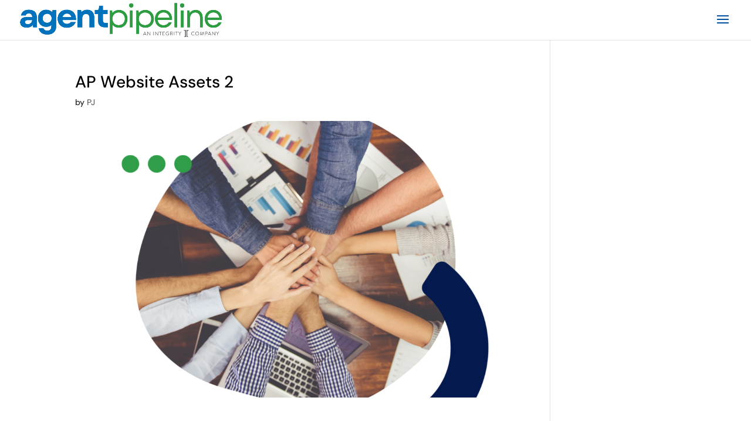

--- FILE ---
content_type: application/javascript
request_url: https://static.olark.com/a/assets/v0/site/4814-198-10-9579.js?cb=2026-01-17
body_size: 17400
content:

      (function(){
        olark.extend('CalloutBubble');
olark.extend('Cobrowsing');
olark.extend('Feedback');
olark.extend('GoogleAnalytics');
olark.extend('Sounds');


        var isNewVersion = olark._ && olark._.versions && (olark._.versions.follow || olark._.versions.popout)
        if(isNewVersion) {
          olark._.finish({"CalloutBubble":{"bubble_image_url":"https://static.olark.com/imageservice/library/simple/have-questions.png","enabled":true,"slide":true},"Cobrowsing":{"enabled":true},"Feedback":{"enabled":true},"GoogleAnalytics":{"allow_linker":false,"create_custom_tracker":false,"enable_custom_variables":true,"enabled":true,"had_conversation_page_slot_number":5,"had_conversation_session_slot_number":4,"had_conversation_visitor_slot_number":3,"load_ga_if_missing":false,"track_chat_start_page":true},"Sounds":{"enabled":true},"locale":{"feedback_survey_button_finish":"Finish","feedback_survey_button_next":"Next","feedback_survey_button_submitting":"Submitting","feedback_survey_end_message":"Thank you for your feedback :)","feedback_survey_question_1_text":"Question 1 of 5","feedback_survey_question_2_text":"Question 2 of 5","feedback_survey_question_3_text":"Question 3 of 5","feedback_survey_question_4_text":"Question 4 of 5","feedback_survey_question_5_text":"Question 5 of 5","feedback_survey_question_additional_feedback_text":"Additional Feedback.","feedback_survey_question_chat_high":"Extremely satisfied","feedback_survey_question_chat_low":"Not at all satisfied","feedback_survey_question_chat_text":"How satisfied were you with this chat?","feedback_survey_question_operator_attitude_high":"Extremely friendly","feedback_survey_question_operator_attitude_low":"Not at all friendly","feedback_survey_question_operator_attitude_text":"How friendly was the chat agent?","feedback_survey_question_operator_intelligence_high":"Extremely knowledgeable","feedback_survey_question_operator_intelligence_low":"Not at all knowledgeable","feedback_survey_question_operator_intelligence_text":"How knowledgeable was the chat agent?","feedback_survey_question_operator_speed_high":"Extremely responsive","feedback_survey_question_operator_speed_low":"Not at all responsive","feedback_survey_question_operator_speed_text":"How responsive was the chat agent?","feedback_survey_submission_error_message":"There was an error submitting your answer, please try again."},"system":{"allow_change_colors":true,"allow_change_height":true,"allow_change_width":true,"allow_mobile_boot":1,"allowed_domains":"","before_chat_text":"Chat Live with Agent Pipeline!","bottom_margin":0,"branding":"powered_by","branding_link_text":"Powered by Olark","branding_panel_cancel_text":"Go back","branding_panel_link_text":"Try Olark on your site","branding_panel_message_text":"10,000+ companies rely on Olark software to chat with customers directly.","close_hides_window":0,"conversation_id_error_text":"File uploading is currently unavailable.","corner_position":"BR","default_localization":"en-US","disableJSStyles":false,"disable_default_visitor_information":0,"disable_extra_br":true,"disable_offline_messaging_fallback":true,"disable_width":true,"dismiss_message_text":"Dismiss","email_body_error_text":"You must complete all fields and specify a valid email address.","end_chat_button_text":"End Chat","ended_chat_message":"This chat has ended, start typing below if you need anything else! Thanks for choosing Agent Pipeline, Inc. -- you can always contact us toll-free at 800-962-4693.","feedback_survey_begin_button_text":"Rate Chat","feedback_survey_button_finish":"Finish","feedback_survey_button_next":"Next","feedback_survey_button_submitting":"Submitting","feedback_survey_cancel_text":"Cancel","feedback_survey_complete_button_text":"Feedback Sent","feedback_survey_end_message":"Thank you for your feedback :)","feedback_survey_language":"en","feedback_survey_question_1_text":"Question 1 of 5","feedback_survey_question_2_text":"Question 2 of 5","feedback_survey_question_3_text":"Question 3 of 5","feedback_survey_question_4_text":"Question 4 of 5","feedback_survey_question_5_text":"Question 5 of 5","feedback_survey_question_additional_feedback_text":"Additional Feedback.","feedback_survey_question_chat_high":"Extremely satisfied","feedback_survey_question_chat_low":"Not at all satisfied","feedback_survey_question_chat_text":"How satisfied were you with this chat?","feedback_survey_question_operator_attitude_high":"Extremely friendly","feedback_survey_question_operator_attitude_low":"Not at all friendly","feedback_survey_question_operator_attitude_text":"How friendly was the chat agent?","feedback_survey_question_operator_intelligence_high":"Extremely knowledgeable","feedback_survey_question_operator_intelligence_low":"Not at all knowledgeable","feedback_survey_question_operator_intelligence_text":"How knowledgeable was the chat agent?","feedback_survey_question_operator_speed_high":"Extremely responsive","feedback_survey_question_operator_speed_low":"Not at all responsive","feedback_survey_question_operator_speed_text":"How responsive was the chat agent?","feedback_survey_submission_error_message":"There was an error submitting your answer, please try again.","file_size_error_text":"This file size is too large.","file_type_error_text":"This file type is not allowed.","forced_rpc_server":"knrpc.olark.com/nrpc","free_branding_template":"Powered By <a href=\"http://www.olark.com/?rid={idstring}&amp;powered_f=1&amp;utm_medium=widget&amp;utm_campaign=powered_by_free&amp;utm_source={idstring}\" target=\"_blank\">Olark</a>","generic_upload_error_text":"File uploading is currently unavailable.","habla_name_input_text":"Name","habla_offline_body_text":"We are happy to be of assistance! Let us know how we can help.","habla_offline_email_text":"Email","habla_offline_phone_text":"Phone","habla_offline_sent_text":"Thanks for your message!  We'll get back to you shortly. Our normal business hours of operation are M-F from 9am - 5pm (EST). Give us a call sometime, 1-800-962-4693.","habla_offline_submit_value":"Send","hashchange_events_trigger_page_change":0,"hb_chatbox_size":"dr","hb_custom_style":{"general":{"corners":"soft","secondaryColor":"#fbfdfc"}},"hb_dark_theme":false,"hb_disable_mobile":true,"hb_enable_uploads":true,"hb_position":"right","hb_primary_color":"#3E9231","hb_show_as_tab":false,"hb_show_button_text":true,"height":150,"hide_not_available":0,"hkey":"[base64]","in_chat_text":"We're Online & Ready To Help!","inline_css_url":"static.olark.com/css/9/0/904aa51e314f8ff01cd8b0c4a6045c92.css","inline_css_url_ie":"static.olark.com/css/e/e/eef434c8dbd34ad3c54726724be5fb0b.css","inline_css_url_quirks":"static.olark.com/css/8/8/889048c645340dcba584f6352391c151.css","left_margin":20,"md5":"103a76f0cc3d05db00fb40391170b8fe","not_available_text":"After Hours Help","offline_button_text":"Need Help?","offline_email_validation_message":"Please enter a valid email address","offline_header_text":"How can we help?","offline_message":"We are not around, but we can still help you! Leave your message now and we will respond during normal business hours.","offline_msg_mode":1,"offline_phone_validation_message":"Please enter a valid phone number","offline_required_error_message":"Please complete all required fields","offline_survey":{"pages":[[{"is_required":true,"type":"name"},{"is_required":true,"type":"email"},{"is_required":true,"type":"phone"}],[{"is_required":true,"label":"Type What state for you live in?","placeholder_text":"Type field text","type":"textfield"},{"is_required":false,"label":"How can we help?","placeholder_text":"Type text area","type":"textarea"}]]},"offline_survey_email_label":"Email","offline_survey_email_placeholder":"Enter your email...","offline_survey_name_label":"Name","offline_survey_name_placeholder":"Enter your name...","offline_survey_next_button_text":"Next","offline_survey_phone_label":"Phone","offline_survey_phone_placeholder":"Phone","offline_survey_submit_button_text":"Send","offline_survey_thank_you_message":"Thanks for your message! We will have a member of our team contact you shortly.","offline_survey_website_label":"Website","offline_survey_website_placeholder":"Enter your website...","offline_survey_welcome_message":"We're not around but we still want to hear from you! Leave us a note:","offline_website_validation_message":"Please enter a valid URL","online_button_text":"We're online!","online_header_text":"Now chatting","operator_has_stopped_typing_text":"has stopped typing.","operator_is_typing_text":"is typing now...","operators":{"803056":{"avatar_url":"//static.olark.com/imageservice/12682ceed93933cc2d5cba353e45013a.png"},"989120":{"avatar_url":"//static.olark.com/imageservice/66efdab8f9cbea1b3717fec2cf73196e.png"},"1052852":{"avatar_url":"//static.olark.com/imageservice/e3d2b282505e213ef83e3fcca9ac1149.png"}},"popout_css_url":"static.olark.com/css/0/f/0f8a3838fbcf00f4f4dfdc4d3f59de7c.css","pre_chat_error_text":"Please provide your name, email, and phone number, in case we get disconnected!","pre_chat_message":"We are ready to help you! Click 'Chat Now' to get started!","pre_chat_submit":"Chat Now!","prechat_email_validation_message":"Please enter a valid email address","prechat_phone_validation_message":"Please enter a valid phone number","prechat_required_error_message":"Please complete all required fields","prechat_survey":{"is_enabled":true,"pages":[[{"is_required":true,"type":"name"},{"is_required":true,"label":"NPN","placeholder_text":"National Producer Number","type":"textfield"},{"is_required":false,"type":"email"}],[{"is_required":true,"type":"phone"},{"is_required":true,"label":"What state do you live in?","placeholder_text":"Type field text","type":"textfield"},{"is_required":false,"label":"How can we help you today?","placeholder_text":"Type text area","type":"textarea"}]]},"prechat_survey_email_label":"Email","prechat_survey_email_placeholder":"Email","prechat_survey_name_label":"Name","prechat_survey_name_placeholder":"Name","prechat_survey_next_button_text":"Next","prechat_survey_phone_label":"Phone","prechat_survey_phone_placeholder":"Phone","prechat_survey_submit_button_text":"Chat with us","prechat_survey_website_label":"Website","prechat_survey_website_placeholder":"Enter your website...","prechat_survey_welcome_message":"We are ready to help you! Click 'Chat Now' to get started!","prechat_website_validation_message":"Please enter a valid URL","processing_file_error_text":"There was a problem processing your file.","require_email":2,"require_name":2,"require_offline_phone":2,"require_phone":2,"restart_chat_offline_button_text":"Leave a message","restart_chat_online_button_text":"Start conversation","right_margin":20,"right_to_left":true,"rules":[{"actions":[{"kind":"Action","method":"api.chat.setOperatorGroup","options":{"group":"399d98b1aca1980632102b0ce2909dcf"}}],"clause":{"clauses":[{"kind":"EqualsClause","left":{"kind":"VariableClause","varname":"visitor.region"},"right":"AZ"},{"kind":"EqualsClause","left":{"kind":"VariableClause","varname":"visitor.region"},"right":"UT"},{"kind":"EqualsClause","left":{"kind":"VariableClause","varname":"visitor.region"},"right":"LA"},{"kind":"EqualsClause","left":{"kind":"VariableClause","varname":"visitor.region"},"right":"MS"},{"kind":"EqualsClause","left":{"kind":"VariableClause","varname":"visitor.region"},"right":"NC"},{"kind":"EqualsClause","left":{"kind":"VariableClause","varname":"visitor.region"},"right":"SC"},{"kind":"EqualsClause","left":{"kind":"VariableClause","varname":"visitor.region"},"right":"MA"},{"kind":"EqualsClause","left":{"kind":"VariableClause","varname":"visitor.region"},"right":"ME"},{"kind":"EqualsClause","left":{"kind":"VariableClause","varname":"visitor.region"},"right":"NH"},{"kind":"EqualsClause","left":{"kind":"VariableClause","varname":"visitor.region"},"right":"CT"},{"kind":"EqualsClause","left":{"kind":"VariableClause","varname":"visitor.region"},"right":"DE"},{"kind":"EqualsClause","left":{"kind":"VariableClause","varname":"visitor.region"},"right":"VT"},{"kind":"EqualsClause","left":{"kind":"VariableClause","varname":"visitor.region"},"right":"RI"}],"kind":"OrClause"},"description":"Region 6","enabled":false,"id":"1521147454060023730055830812002","kind":"Rule","perPage":false,"perVisit":true,"perVisitor":false,"whenOffline":false,"whenOnline":true},{"actions":[{"kind":"Action","method":"api.chat.setOperatorGroup","options":{"group":"cf879649e138a324caf025fa8f81eba1"}}],"clause":{"clauses":[{"kind":"EqualsClause","left":{"kind":"VariableClause","varname":"visitor.region"},"right":"CA"},{"kind":"EqualsClause","left":{"kind":"VariableClause","varname":"visitor.region"},"right":"MN"},{"kind":"EqualsClause","left":{"kind":"VariableClause","varname":"visitor.region"},"right":"MO"},{"kind":"EqualsClause","left":{"kind":"VariableClause","varname":"visitor.region"},"right":"WI"},{"kind":"EqualsClause","left":{"kind":"VariableClause","varname":"visitor.region"},"right":"IL"},{"kind":"EqualsClause","left":{"kind":"VariableClause","varname":"visitor.region"},"right":"MI"},{"kind":"EqualsClause","left":{"kind":"VariableClause","varname":"visitor.region"},"right":"OH"}],"kind":"OrClause"},"description":"Region 5","enabled":false,"id":"1521147367996037632364860060563","kind":"Rule","perPage":false,"perVisit":true,"perVisitor":false,"whenOffline":false,"whenOnline":true},{"actions":[{"kind":"Action","method":"api.chat.setOperatorGroup","options":{"group":"65922c7587947a5295e26bda9c0237f7"}}],"clause":{"clauses":[{"kind":"EqualsClause","left":{"kind":"VariableClause","varname":"visitor.region"},"right":"NV"},{"kind":"EqualsClause","left":{"kind":"VariableClause","varname":"visitor.region"},"right":"ND"},{"kind":"EqualsClause","left":{"kind":"VariableClause","varname":"visitor.region"},"right":"NE"},{"kind":"EqualsClause","left":{"kind":"VariableClause","varname":"visitor.region"},"right":"SD"},{"kind":"EqualsClause","left":{"kind":"VariableClause","varname":"visitor.region"},"right":"KS"},{"kind":"EqualsClause","left":{"kind":"VariableClause","varname":"visitor.region"},"right":"IA"},{"kind":"EqualsClause","left":{"kind":"VariableClause","varname":"visitor.region"},"right":"VA"}],"kind":"OrClause"},"description":"Region 1","enabled":false,"id":"152114699082008760055276693961","kind":"Rule","perPage":false,"perVisit":true,"perVisitor":false,"whenOffline":false,"whenOnline":true},{"actions":[{"kind":"Action","method":"api.chat.sendMessageToVisitor","options":{"body":"Hi, we're here to answer any questions"}}],"clause":{"clauses":[{"kind":"EqualsClause","left":{"kind":"VariableClause","varname":"visitor.pageCountForThisVisit"},"right":6}],"kind":"OrClause"},"description":"Start a chat after a customer has viewed 6 pages, so I can engage without being too intrusive","enabled":true,"id":2316,"kind":"Rule","perPage":false,"perVisit":true,"perVisitor":false,"whenOffline":false,"whenOnline":true},{"actions":[{"kind":"Action","method":"api.chat.updateVisitorNickname","options":{"snippet":"Returning Visitor"}}],"clause":{"clauses":[{"kind":"GreaterThanClause","left":{"kind":"VariableClause","varname":"visitor.visitCount"},"right":1}],"kind":"AndClause"},"description":"Highlight returning visitors in my buddy list","enabled":true,"id":2317,"kind":"Rule","perPage":false,"perVisit":true,"perVisitor":false,"whenOffline":false,"whenOnline":true},{"actions":[{"kind":"Action","method":"api.box.hide","options":{}}],"clause":{"clauses":[{"kind":"EqualsClause","left":{"kind":"VariableClause","varname":"visitor.countryCode"},"right":"ZW"}],"kind":"AndClause"},"description":"Hide chat for visitors from Zimbabwe since we cannot ship to them.","enabled":false,"id":2318,"kind":"Rule","perPage":false,"perVisit":true,"perVisitor":false,"whenOffline":false,"whenOnline":true},{"actions":[{"kind":"Action","method":"api.chat.sendMessageToVisitor","options":{"body":"Bonjour, Comment allez-vous?"}}],"clause":{"clauses":[{"kind":"EqualsClause","left":{"kind":"VariableClause","varname":"visitor.countryCode"},"right":"FR"}],"kind":"AndClause"},"description":"Target my French visitors by sending a custom message in their language","enabled":false,"id":"14272352605150","kind":"Rule","perPage":false,"perVisit":true,"perVisitor":false,"whenOffline":false,"whenOnline":true}],"say_text":"Type here and hit enter to chat live now!","send_transcript_begin_button_text":"Send Transcript","send_transcript_cancel_text":"No Thanks","send_transcript_complete_button_text":"Transcript Sent","send_transcript_error_text":"Please enter a valid email address","send_transcript_placeholder":"Email","send_transcript_title_text":"Send Transcript","show_in_buddy_list":"all","show_popout":0,"show_pre_chat":1,"site_id":"4814-198-10-9579","start_expanded":0,"start_hidden":0,"template":null,"top_margin":0,"upload_rejected_error_text":"File uploading is currently unavailable.","use_theme":"cryptic_capybara","visitor_id_error_text":"File uploading is currently unavailable.","welcome_msg":"Hey! We're here to help. Start typing your question now.","width":250}});
        }else{
          olark.configure(function(conf){
            conf.system.site_id="4814-198-10-9579";
          });
          olark._.finish();
        }
      })();
    